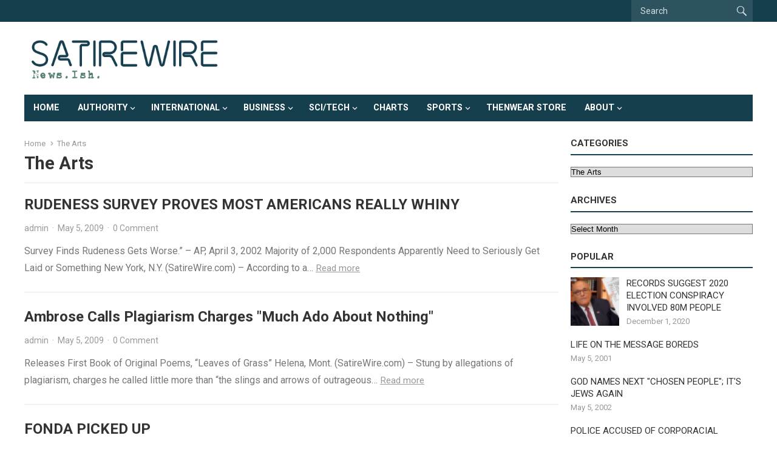

--- FILE ---
content_type: text/html; charset=UTF-8
request_url: https://satirewire.com/category/the-arts/page/4/
body_size: 12841
content:
<!DOCTYPE html>
<html lang="en-US">
<head>
<meta charset="UTF-8">
<meta name="viewport" content="width=device-width, initial-scale=1">
<meta http-equiv="X-UA-Compatible" content="IE=edge">
<meta name="HandheldFriendly" content="true">
<link rel="profile" href="https://gmpg.org/xfn/11">
<title>The Arts &#8211; Page 4 &#8211; Satirewire.com</title>
<meta name='robots' content='max-image-preview:large' />
<link rel='dns-prefetch' href='//fonts.googleapis.com' />
<link rel="alternate" type="application/rss+xml" title="Satirewire.com &raquo; Feed" href="https://satirewire.com/feed/" />
<link rel="alternate" type="application/rss+xml" title="Satirewire.com &raquo; Comments Feed" href="https://satirewire.com/comments/feed/" />
<link rel="alternate" type="application/rss+xml" title="Satirewire.com &raquo; The Arts Category Feed" href="https://satirewire.com/category/the-arts/feed/" />
<script type="text/javascript">
/* <![CDATA[ */
window._wpemojiSettings = {"baseUrl":"https:\/\/s.w.org\/images\/core\/emoji\/14.0.0\/72x72\/","ext":".png","svgUrl":"https:\/\/s.w.org\/images\/core\/emoji\/14.0.0\/svg\/","svgExt":".svg","source":{"concatemoji":"https:\/\/satirewire.com\/wp-includes\/js\/wp-emoji-release.min.js?ver=53213ca53eadb3773b1939f6ce5730cf"}};
/*! This file is auto-generated */
!function(i,n){var o,s,e;function c(e){try{var t={supportTests:e,timestamp:(new Date).valueOf()};sessionStorage.setItem(o,JSON.stringify(t))}catch(e){}}function p(e,t,n){e.clearRect(0,0,e.canvas.width,e.canvas.height),e.fillText(t,0,0);var t=new Uint32Array(e.getImageData(0,0,e.canvas.width,e.canvas.height).data),r=(e.clearRect(0,0,e.canvas.width,e.canvas.height),e.fillText(n,0,0),new Uint32Array(e.getImageData(0,0,e.canvas.width,e.canvas.height).data));return t.every(function(e,t){return e===r[t]})}function u(e,t,n){switch(t){case"flag":return n(e,"\ud83c\udff3\ufe0f\u200d\u26a7\ufe0f","\ud83c\udff3\ufe0f\u200b\u26a7\ufe0f")?!1:!n(e,"\ud83c\uddfa\ud83c\uddf3","\ud83c\uddfa\u200b\ud83c\uddf3")&&!n(e,"\ud83c\udff4\udb40\udc67\udb40\udc62\udb40\udc65\udb40\udc6e\udb40\udc67\udb40\udc7f","\ud83c\udff4\u200b\udb40\udc67\u200b\udb40\udc62\u200b\udb40\udc65\u200b\udb40\udc6e\u200b\udb40\udc67\u200b\udb40\udc7f");case"emoji":return!n(e,"\ud83e\udef1\ud83c\udffb\u200d\ud83e\udef2\ud83c\udfff","\ud83e\udef1\ud83c\udffb\u200b\ud83e\udef2\ud83c\udfff")}return!1}function f(e,t,n){var r="undefined"!=typeof WorkerGlobalScope&&self instanceof WorkerGlobalScope?new OffscreenCanvas(300,150):i.createElement("canvas"),a=r.getContext("2d",{willReadFrequently:!0}),o=(a.textBaseline="top",a.font="600 32px Arial",{});return e.forEach(function(e){o[e]=t(a,e,n)}),o}function t(e){var t=i.createElement("script");t.src=e,t.defer=!0,i.head.appendChild(t)}"undefined"!=typeof Promise&&(o="wpEmojiSettingsSupports",s=["flag","emoji"],n.supports={everything:!0,everythingExceptFlag:!0},e=new Promise(function(e){i.addEventListener("DOMContentLoaded",e,{once:!0})}),new Promise(function(t){var n=function(){try{var e=JSON.parse(sessionStorage.getItem(o));if("object"==typeof e&&"number"==typeof e.timestamp&&(new Date).valueOf()<e.timestamp+604800&&"object"==typeof e.supportTests)return e.supportTests}catch(e){}return null}();if(!n){if("undefined"!=typeof Worker&&"undefined"!=typeof OffscreenCanvas&&"undefined"!=typeof URL&&URL.createObjectURL&&"undefined"!=typeof Blob)try{var e="postMessage("+f.toString()+"("+[JSON.stringify(s),u.toString(),p.toString()].join(",")+"));",r=new Blob([e],{type:"text/javascript"}),a=new Worker(URL.createObjectURL(r),{name:"wpTestEmojiSupports"});return void(a.onmessage=function(e){c(n=e.data),a.terminate(),t(n)})}catch(e){}c(n=f(s,u,p))}t(n)}).then(function(e){for(var t in e)n.supports[t]=e[t],n.supports.everything=n.supports.everything&&n.supports[t],"flag"!==t&&(n.supports.everythingExceptFlag=n.supports.everythingExceptFlag&&n.supports[t]);n.supports.everythingExceptFlag=n.supports.everythingExceptFlag&&!n.supports.flag,n.DOMReady=!1,n.readyCallback=function(){n.DOMReady=!0}}).then(function(){return e}).then(function(){var e;n.supports.everything||(n.readyCallback(),(e=n.source||{}).concatemoji?t(e.concatemoji):e.wpemoji&&e.twemoji&&(t(e.twemoji),t(e.wpemoji)))}))}((window,document),window._wpemojiSettings);
/* ]]> */
</script>
<style id='wp-emoji-styles-inline-css' type='text/css'>

	img.wp-smiley, img.emoji {
		display: inline !important;
		border: none !important;
		box-shadow: none !important;
		height: 1em !important;
		width: 1em !important;
		margin: 0 0.07em !important;
		vertical-align: -0.1em !important;
		background: none !important;
		padding: 0 !important;
	}
</style>
<link rel='stylesheet' id='wp-block-library-css' href='https://satirewire.com/wp-includes/css/dist/block-library/style.min.css?ver=53213ca53eadb3773b1939f6ce5730cf' type='text/css' media='all' />
<style id='classic-theme-styles-inline-css' type='text/css'>
/*! This file is auto-generated */
.wp-block-button__link{color:#fff;background-color:#32373c;border-radius:9999px;box-shadow:none;text-decoration:none;padding:calc(.667em + 2px) calc(1.333em + 2px);font-size:1.125em}.wp-block-file__button{background:#32373c;color:#fff;text-decoration:none}
</style>
<style id='global-styles-inline-css' type='text/css'>
body{--wp--preset--color--black: #000000;--wp--preset--color--cyan-bluish-gray: #abb8c3;--wp--preset--color--white: #ffffff;--wp--preset--color--pale-pink: #f78da7;--wp--preset--color--vivid-red: #cf2e2e;--wp--preset--color--luminous-vivid-orange: #ff6900;--wp--preset--color--luminous-vivid-amber: #fcb900;--wp--preset--color--light-green-cyan: #7bdcb5;--wp--preset--color--vivid-green-cyan: #00d084;--wp--preset--color--pale-cyan-blue: #8ed1fc;--wp--preset--color--vivid-cyan-blue: #0693e3;--wp--preset--color--vivid-purple: #9b51e0;--wp--preset--gradient--vivid-cyan-blue-to-vivid-purple: linear-gradient(135deg,rgba(6,147,227,1) 0%,rgb(155,81,224) 100%);--wp--preset--gradient--light-green-cyan-to-vivid-green-cyan: linear-gradient(135deg,rgb(122,220,180) 0%,rgb(0,208,130) 100%);--wp--preset--gradient--luminous-vivid-amber-to-luminous-vivid-orange: linear-gradient(135deg,rgba(252,185,0,1) 0%,rgba(255,105,0,1) 100%);--wp--preset--gradient--luminous-vivid-orange-to-vivid-red: linear-gradient(135deg,rgba(255,105,0,1) 0%,rgb(207,46,46) 100%);--wp--preset--gradient--very-light-gray-to-cyan-bluish-gray: linear-gradient(135deg,rgb(238,238,238) 0%,rgb(169,184,195) 100%);--wp--preset--gradient--cool-to-warm-spectrum: linear-gradient(135deg,rgb(74,234,220) 0%,rgb(151,120,209) 20%,rgb(207,42,186) 40%,rgb(238,44,130) 60%,rgb(251,105,98) 80%,rgb(254,248,76) 100%);--wp--preset--gradient--blush-light-purple: linear-gradient(135deg,rgb(255,206,236) 0%,rgb(152,150,240) 100%);--wp--preset--gradient--blush-bordeaux: linear-gradient(135deg,rgb(254,205,165) 0%,rgb(254,45,45) 50%,rgb(107,0,62) 100%);--wp--preset--gradient--luminous-dusk: linear-gradient(135deg,rgb(255,203,112) 0%,rgb(199,81,192) 50%,rgb(65,88,208) 100%);--wp--preset--gradient--pale-ocean: linear-gradient(135deg,rgb(255,245,203) 0%,rgb(182,227,212) 50%,rgb(51,167,181) 100%);--wp--preset--gradient--electric-grass: linear-gradient(135deg,rgb(202,248,128) 0%,rgb(113,206,126) 100%);--wp--preset--gradient--midnight: linear-gradient(135deg,rgb(2,3,129) 0%,rgb(40,116,252) 100%);--wp--preset--font-size--small: 13px;--wp--preset--font-size--medium: 20px;--wp--preset--font-size--large: 36px;--wp--preset--font-size--x-large: 42px;--wp--preset--spacing--20: 0.44rem;--wp--preset--spacing--30: 0.67rem;--wp--preset--spacing--40: 1rem;--wp--preset--spacing--50: 1.5rem;--wp--preset--spacing--60: 2.25rem;--wp--preset--spacing--70: 3.38rem;--wp--preset--spacing--80: 5.06rem;--wp--preset--shadow--natural: 6px 6px 9px rgba(0, 0, 0, 0.2);--wp--preset--shadow--deep: 12px 12px 50px rgba(0, 0, 0, 0.4);--wp--preset--shadow--sharp: 6px 6px 0px rgba(0, 0, 0, 0.2);--wp--preset--shadow--outlined: 6px 6px 0px -3px rgba(255, 255, 255, 1), 6px 6px rgba(0, 0, 0, 1);--wp--preset--shadow--crisp: 6px 6px 0px rgba(0, 0, 0, 1);}:where(.is-layout-flex){gap: 0.5em;}:where(.is-layout-grid){gap: 0.5em;}body .is-layout-flow > .alignleft{float: left;margin-inline-start: 0;margin-inline-end: 2em;}body .is-layout-flow > .alignright{float: right;margin-inline-start: 2em;margin-inline-end: 0;}body .is-layout-flow > .aligncenter{margin-left: auto !important;margin-right: auto !important;}body .is-layout-constrained > .alignleft{float: left;margin-inline-start: 0;margin-inline-end: 2em;}body .is-layout-constrained > .alignright{float: right;margin-inline-start: 2em;margin-inline-end: 0;}body .is-layout-constrained > .aligncenter{margin-left: auto !important;margin-right: auto !important;}body .is-layout-constrained > :where(:not(.alignleft):not(.alignright):not(.alignfull)){max-width: var(--wp--style--global--content-size);margin-left: auto !important;margin-right: auto !important;}body .is-layout-constrained > .alignwide{max-width: var(--wp--style--global--wide-size);}body .is-layout-flex{display: flex;}body .is-layout-flex{flex-wrap: wrap;align-items: center;}body .is-layout-flex > *{margin: 0;}body .is-layout-grid{display: grid;}body .is-layout-grid > *{margin: 0;}:where(.wp-block-columns.is-layout-flex){gap: 2em;}:where(.wp-block-columns.is-layout-grid){gap: 2em;}:where(.wp-block-post-template.is-layout-flex){gap: 1.25em;}:where(.wp-block-post-template.is-layout-grid){gap: 1.25em;}.has-black-color{color: var(--wp--preset--color--black) !important;}.has-cyan-bluish-gray-color{color: var(--wp--preset--color--cyan-bluish-gray) !important;}.has-white-color{color: var(--wp--preset--color--white) !important;}.has-pale-pink-color{color: var(--wp--preset--color--pale-pink) !important;}.has-vivid-red-color{color: var(--wp--preset--color--vivid-red) !important;}.has-luminous-vivid-orange-color{color: var(--wp--preset--color--luminous-vivid-orange) !important;}.has-luminous-vivid-amber-color{color: var(--wp--preset--color--luminous-vivid-amber) !important;}.has-light-green-cyan-color{color: var(--wp--preset--color--light-green-cyan) !important;}.has-vivid-green-cyan-color{color: var(--wp--preset--color--vivid-green-cyan) !important;}.has-pale-cyan-blue-color{color: var(--wp--preset--color--pale-cyan-blue) !important;}.has-vivid-cyan-blue-color{color: var(--wp--preset--color--vivid-cyan-blue) !important;}.has-vivid-purple-color{color: var(--wp--preset--color--vivid-purple) !important;}.has-black-background-color{background-color: var(--wp--preset--color--black) !important;}.has-cyan-bluish-gray-background-color{background-color: var(--wp--preset--color--cyan-bluish-gray) !important;}.has-white-background-color{background-color: var(--wp--preset--color--white) !important;}.has-pale-pink-background-color{background-color: var(--wp--preset--color--pale-pink) !important;}.has-vivid-red-background-color{background-color: var(--wp--preset--color--vivid-red) !important;}.has-luminous-vivid-orange-background-color{background-color: var(--wp--preset--color--luminous-vivid-orange) !important;}.has-luminous-vivid-amber-background-color{background-color: var(--wp--preset--color--luminous-vivid-amber) !important;}.has-light-green-cyan-background-color{background-color: var(--wp--preset--color--light-green-cyan) !important;}.has-vivid-green-cyan-background-color{background-color: var(--wp--preset--color--vivid-green-cyan) !important;}.has-pale-cyan-blue-background-color{background-color: var(--wp--preset--color--pale-cyan-blue) !important;}.has-vivid-cyan-blue-background-color{background-color: var(--wp--preset--color--vivid-cyan-blue) !important;}.has-vivid-purple-background-color{background-color: var(--wp--preset--color--vivid-purple) !important;}.has-black-border-color{border-color: var(--wp--preset--color--black) !important;}.has-cyan-bluish-gray-border-color{border-color: var(--wp--preset--color--cyan-bluish-gray) !important;}.has-white-border-color{border-color: var(--wp--preset--color--white) !important;}.has-pale-pink-border-color{border-color: var(--wp--preset--color--pale-pink) !important;}.has-vivid-red-border-color{border-color: var(--wp--preset--color--vivid-red) !important;}.has-luminous-vivid-orange-border-color{border-color: var(--wp--preset--color--luminous-vivid-orange) !important;}.has-luminous-vivid-amber-border-color{border-color: var(--wp--preset--color--luminous-vivid-amber) !important;}.has-light-green-cyan-border-color{border-color: var(--wp--preset--color--light-green-cyan) !important;}.has-vivid-green-cyan-border-color{border-color: var(--wp--preset--color--vivid-green-cyan) !important;}.has-pale-cyan-blue-border-color{border-color: var(--wp--preset--color--pale-cyan-blue) !important;}.has-vivid-cyan-blue-border-color{border-color: var(--wp--preset--color--vivid-cyan-blue) !important;}.has-vivid-purple-border-color{border-color: var(--wp--preset--color--vivid-purple) !important;}.has-vivid-cyan-blue-to-vivid-purple-gradient-background{background: var(--wp--preset--gradient--vivid-cyan-blue-to-vivid-purple) !important;}.has-light-green-cyan-to-vivid-green-cyan-gradient-background{background: var(--wp--preset--gradient--light-green-cyan-to-vivid-green-cyan) !important;}.has-luminous-vivid-amber-to-luminous-vivid-orange-gradient-background{background: var(--wp--preset--gradient--luminous-vivid-amber-to-luminous-vivid-orange) !important;}.has-luminous-vivid-orange-to-vivid-red-gradient-background{background: var(--wp--preset--gradient--luminous-vivid-orange-to-vivid-red) !important;}.has-very-light-gray-to-cyan-bluish-gray-gradient-background{background: var(--wp--preset--gradient--very-light-gray-to-cyan-bluish-gray) !important;}.has-cool-to-warm-spectrum-gradient-background{background: var(--wp--preset--gradient--cool-to-warm-spectrum) !important;}.has-blush-light-purple-gradient-background{background: var(--wp--preset--gradient--blush-light-purple) !important;}.has-blush-bordeaux-gradient-background{background: var(--wp--preset--gradient--blush-bordeaux) !important;}.has-luminous-dusk-gradient-background{background: var(--wp--preset--gradient--luminous-dusk) !important;}.has-pale-ocean-gradient-background{background: var(--wp--preset--gradient--pale-ocean) !important;}.has-electric-grass-gradient-background{background: var(--wp--preset--gradient--electric-grass) !important;}.has-midnight-gradient-background{background: var(--wp--preset--gradient--midnight) !important;}.has-small-font-size{font-size: var(--wp--preset--font-size--small) !important;}.has-medium-font-size{font-size: var(--wp--preset--font-size--medium) !important;}.has-large-font-size{font-size: var(--wp--preset--font-size--large) !important;}.has-x-large-font-size{font-size: var(--wp--preset--font-size--x-large) !important;}
.wp-block-navigation a:where(:not(.wp-element-button)){color: inherit;}
:where(.wp-block-post-template.is-layout-flex){gap: 1.25em;}:where(.wp-block-post-template.is-layout-grid){gap: 1.25em;}
:where(.wp-block-columns.is-layout-flex){gap: 2em;}:where(.wp-block-columns.is-layout-grid){gap: 2em;}
.wp-block-pullquote{font-size: 1.5em;line-height: 1.6;}
</style>
<link rel='stylesheet' id='cmplz-general-css' href='https://satirewire.com/wp-content/plugins/complianz-gdpr/assets/css/cookieblocker.min.css?ver=1710005865' type='text/css' media='all' />
<link rel='stylesheet' id='wordpress-popular-posts-css-css' href='https://satirewire.com/wp-content/plugins/wordpress-popular-posts/assets/css/wpp.css?ver=6.4.1' type='text/css' media='all' />
<link rel='stylesheet' id='genericons-style-css' href='https://satirewire.com/wp-content/themes/enjoynews-pro/genericons/genericons.css?ver=53213ca53eadb3773b1939f6ce5730cf' type='text/css' media='all' />
<link rel='stylesheet' id='enjoynews-style-css' href='https://satirewire.com/wp-content/themes/enjoynews-pro/style.css?ver=20210611' type='text/css' media='all' />
<link rel='stylesheet' id='enjoynews-responsive-style-css' href='https://satirewire.com/wp-content/themes/enjoynews-pro/responsive.css?ver=20210611' type='text/css' media='all' />
<link rel='stylesheet' id='csf-google-web-fonts-css' href='//fonts.googleapis.com/css?family=Roboto:400,700&#038;display=swap' type='text/css' media='all' />
<script type="text/javascript" async src="https://satirewire.com/wp-content/plugins/burst-statistics/helpers/timeme/timeme.min.js?ver=1.7.3" id="burst-timeme-js"></script>
<script type="text/javascript" id="burst-js-extra">
/* <![CDATA[ */
var burst = {"cookie_retention_days":"30","beacon_url":"https:\/\/satirewire.com\/wp-content\/plugins\/burst-statistics\/endpoint.php","options":{"beacon_enabled":1,"enable_cookieless_tracking":0,"enable_turbo_mode":0,"do_not_track":0,"track_url_change":0},"goals":[],"goals_script_url":"https:\/\/satirewire.com\/wp-content\/plugins\/burst-statistics\/\/assets\/js\/build\/burst-goals.js?v=1.7.3"};
/* ]]> */
</script>
<script type="text/javascript" async src="https://satirewire.com/wp-content/plugins/burst-statistics/assets/js/build/burst.min.js?ver=1.7.3" id="burst-js"></script>
<script type="application/json" id="wpp-json">

{"sampling_active":0,"sampling_rate":100,"ajax_url":"https:\/\/satirewire.com\/wp-json\/wordpress-popular-posts\/v1\/popular-posts","api_url":"https:\/\/satirewire.com\/wp-json\/wordpress-popular-posts","ID":0,"token":"1357033158","lang":0,"debug":0}

</script>
<script type="text/javascript" src="https://satirewire.com/wp-content/plugins/wordpress-popular-posts/assets/js/wpp.min.js?ver=6.4.1" id="wpp-js-js"></script>
<script type="text/javascript" src="https://satirewire.com/wp-includes/js/jquery/jquery.min.js?ver=3.7.1" id="jquery-core-js"></script>
<script type="text/javascript" src="https://satirewire.com/wp-includes/js/jquery/jquery-migrate.min.js?ver=3.4.1" id="jquery-migrate-js"></script>
<link rel="https://api.w.org/" href="https://satirewire.com/wp-json/" /><link rel="alternate" type="application/json" href="https://satirewire.com/wp-json/wp/v2/categories/22" /><link rel="EditURI" type="application/rsd+xml" title="RSD" href="https://satirewire.com/xmlrpc.php?rsd" />
            <style id="wpp-loading-animation-styles">@-webkit-keyframes bgslide{from{background-position-x:0}to{background-position-x:-200%}}@keyframes bgslide{from{background-position-x:0}to{background-position-x:-200%}}.wpp-widget-placeholder,.wpp-widget-block-placeholder,.wpp-shortcode-placeholder{margin:0 auto;width:60px;height:3px;background:#dd3737;background:linear-gradient(90deg,#dd3737 0%,#571313 10%,#dd3737 100%);background-size:200% auto;border-radius:3px;-webkit-animation:bgslide 1s infinite linear;animation:bgslide 1s infinite linear}</style>
            <style type="text/css">#primary-bar{background-color:#163f4e;}#secondary-bar{background-color:#163f4e;}body,input,button,textarea{font-family:"Roboto";font-weight:400;font-size:16px;line-height:23px;}.entry-title{font-family:"Roboto";font-weight:700;}</style><link rel="icon" href="https://satirewire.com/wp-content/uploads/2021/05/cropped-sw-face-logo-andys-1-32x32.jpg" sizes="32x32" />
<link rel="icon" href="https://satirewire.com/wp-content/uploads/2021/05/cropped-sw-face-logo-andys-1-192x192.jpg" sizes="192x192" />
<link rel="apple-touch-icon" href="https://satirewire.com/wp-content/uploads/2021/05/cropped-sw-face-logo-andys-1-180x180.jpg" />
<meta name="msapplication-TileImage" content="https://satirewire.com/wp-content/uploads/2021/05/cropped-sw-face-logo-andys-1-270x270.jpg" />
<link rel="alternate" type="application/rss+xml" title="RSS" href="https://satirewire.com/rsslatest.xml" /><style type="text/css">
	a,
	a:visited,
	.sf-menu ul li li a:hover,
	.sf-menu li.sfHover li a:hover,
	#primary-menu li li a:hover,
	#secondary-menu li li a:hover,
	.edit-link a,
	.comment-reply-title small a:hover,
	.entry-content a,
	.entry-content a:visited,
	.page-content a,
	.page-content a:visited,
	.pagination .page-numbers.current,
	#latest-content h3 {
		color: #163f4e;
	}	
	a:hover,
	.site-title a:hover,
	.mobile-menu ul li a:hover,
	.pagination .page-numbers:hover,	
	.sidebar .widget a:hover,
	.site-footer .widget a:hover,
	.sidebar .widget ul li a:hover,
	.site-footer .widget ul li a:hover,
	.entry-related .hentry .entry-title a:hover,
	.author-box .author-name span a:hover,
	.entry-tags .tag-links a:hover:before,
	.widget_tag_cloud .tagcloud a:hover:before,
	.entry-content a:hover,
	.page-content a:hover,
	.entry-title a:hover {
		color: #c93c91;
	}

	#secondary-bar,
	button,
	.btn,
	input[type="submit"],
	input[type="reset"],
	input[type="button"],
	button:hover,
	.btn:hover,
	input[type="reset"]:hover,
	input[type="submit"]:hover,
	input[type="button"]:hover {
		background-color: #163f4e;
	}	
	.sidebar .widget .widget-title {
		border-bottom-color: #163f4e;
	}

    
	@media only screen and (min-width: 1200px) {
		.content-loop .thumbnail-link {
			width: 285px;
		}
	}
			
</style>
<style type="text/css"> #turnkey-credit { font-family: Tahoma,Sans,Arial,Helvetica,Verdana,sans-serif; font-size: 11px; text-align: center; } #turnkey-credit a { text-decoration: none; } #turnkey-credit a:hover { text-decoration: underline; } body.wp-admin #turnkey-credit, body#image #turnkey-credit, body#media-upload #turnkey-credit { display: none; } </style></head>

<body data-rsssl=1 class="archive paged category category-the-arts category-22 wp-custom-logo paged-4 category-paged-4 hfeed">


<div id="page" class="site">

	<a class="skip-link screen-reader-text" href="#content">Skip to content</a>

	<header id="masthead" class="site-header clear">

		<div id="primary-bar">

			<div class="container">

			<nav id="primary-nav" class="primary-nav">

				
			</nav><!-- #primary-nav -->	

			 
				<div class="header-search">
					<form id="searchform" method="get" action="https://satirewire.com/">
						<input type="search" name="s" class="search-input" placeholder="Search" autocomplete="off">
						<button type="submit" class="search-submit"><span class="genericon genericon-search"></span></button>		
					</form>
				</div><!-- .header-search -->
				

			</div><!-- .container -->

		</div><!-- #primary-bar -->	

		<div class="site-start clear">

			<div class="container">

			<div class="site-branding">

								
				<div id="logo">
					<span class="helper"></span>
					<a href="https://satirewire.com/" class="custom-logo-link" rel="home"><img width="430" height="107" src="https://satirewire.com/wp-content/uploads/2021/06/cropped-new-SW-logo-neon.png" class="custom-logo" alt="Satirewire.com" decoding="async" srcset="https://satirewire.com/wp-content/uploads/2021/06/cropped-new-SW-logo-neon.png 430w, https://satirewire.com/wp-content/uploads/2021/06/cropped-new-SW-logo-neon-300x75.png 300w" sizes="(max-width: 430px) 100vw, 430px" /></a>				</div><!-- #logo -->

				
			</div><!-- .site-branding -->

			
			<div class="header-toggles">
				<button class="toggle nav-toggle mobile-nav-toggle" data-toggle-target=".menu-modal"  data-toggle-body-class="showing-menu-modal" aria-expanded="false" data-set-focus=".close-nav-toggle">
					<span class="toggle-inner">
						<span class="toggle-icon">
							<svg class="svg-icon" aria-hidden="true" role="img" focusable="false" xmlns="http://www.w3.org/2000/svg" width="26" height="7" viewBox="0 0 26 7"><path fill-rule="evenodd" d="M332.5,45 C330.567003,45 329,43.4329966 329,41.5 C329,39.5670034 330.567003,38 332.5,38 C334.432997,38 336,39.5670034 336,41.5 C336,43.4329966 334.432997,45 332.5,45 Z M342,45 C340.067003,45 338.5,43.4329966 338.5,41.5 C338.5,39.5670034 340.067003,38 342,38 C343.932997,38 345.5,39.5670034 345.5,41.5 C345.5,43.4329966 343.932997,45 342,45 Z M351.5,45 C349.567003,45 348,43.4329966 348,41.5 C348,39.5670034 349.567003,38 351.5,38 C353.432997,38 355,39.5670034 355,41.5 C355,43.4329966 353.432997,45 351.5,45 Z" transform="translate(-329 -38)" /></svg>						</span>
						<span class="toggle-text">Menu</span>
					</span>
				</button><!-- .nav-toggle -->

			</div><!-- .header-toggles -->

			</div><!-- .container -->

		</div><!-- .site-start -->

		<div id="secondary-bar" class="container clear">

			<div class="container">

			<nav id="secondary-nav" class="secondary-navigation">

				<div class="menu-main-menu-container"><ul id="secondary-menu" class="sf-menu"><li id="menu-item-7642" class="menu-item menu-item-type-custom menu-item-object-custom menu-item-7642"><a href="https://www.satirewire.com">Home</a></li>
<li id="menu-item-7643" class="menu-item menu-item-type-taxonomy menu-item-object-category menu-item-has-children menu-item-7643"><a href="https://satirewire.com/category/politics/">Authority</a>
<ul class="sub-menu">
	<li id="menu-item-7657" class="menu-item menu-item-type-taxonomy menu-item-object-category menu-item-7657"><a href="https://satirewire.com/category/politics/pol-briefs/">Authority Briefs</a></li>
</ul>
</li>
<li id="menu-item-7648" class="menu-item menu-item-type-taxonomy menu-item-object-category menu-item-has-children menu-item-7648"><a href="https://satirewire.com/category/international/">International</a>
<ul class="sub-menu">
	<li id="menu-item-7649" class="menu-item menu-item-type-taxonomy menu-item-object-category menu-item-7649"><a href="https://satirewire.com/category/international/intl-briefs/">Intl-Briefs</a></li>
</ul>
</li>
<li id="menu-item-7646" class="menu-item menu-item-type-taxonomy menu-item-object-category menu-item-has-children menu-item-7646"><a href="https://satirewire.com/category/business/">Business</a>
<ul class="sub-menu">
	<li id="menu-item-7647" class="menu-item menu-item-type-taxonomy menu-item-object-category menu-item-7647"><a href="https://satirewire.com/category/business/biz-briefs/">Business Briefs</a></li>
</ul>
</li>
<li id="menu-item-7644" class="menu-item menu-item-type-taxonomy menu-item-object-category menu-item-has-children menu-item-7644"><a href="https://satirewire.com/category/sci-tech/">Sci/Tech</a>
<ul class="sub-menu">
	<li id="menu-item-7645" class="menu-item menu-item-type-taxonomy menu-item-object-category menu-item-7645"><a href="https://satirewire.com/category/sci-tech/sci-briefs/">Sci/Tech Briefs</a></li>
</ul>
</li>
<li id="menu-item-7650" class="menu-item menu-item-type-taxonomy menu-item-object-category menu-item-7650"><a href="https://satirewire.com/category/charts/">Charts</a></li>
<li id="menu-item-7651" class="menu-item menu-item-type-taxonomy menu-item-object-category menu-item-has-children menu-item-7651"><a href="https://satirewire.com/category/sport/">Sports</a>
<ul class="sub-menu">
	<li id="menu-item-7658" class="menu-item menu-item-type-taxonomy menu-item-object-category menu-item-7658"><a href="https://satirewire.com/category/sport/sport-briefs/">Sports-Briefs</a></li>
</ul>
</li>
<li id="menu-item-7652" class="menu-item menu-item-type-post_type menu-item-object-page menu-item-7652"><a href="https://satirewire.com/thenwear-store/">ThenWear Store</a></li>
<li id="menu-item-7653" class="menu-item menu-item-type-post_type menu-item-object-page menu-item-has-children menu-item-7653"><a href="https://satirewire.com/about/">About</a>
<ul class="sub-menu">
	<li id="menu-item-7654" class="menu-item menu-item-type-post_type menu-item-object-page menu-item-7654"><a href="https://satirewire.com/about/reaction/">In the Media</a></li>
	<li id="menu-item-7655" class="menu-item menu-item-type-post_type menu-item-object-page menu-item-7655"><a href="https://satirewire.com/about/disclaimer/">Disclaimer</a></li>
	<li id="menu-item-7656" class="menu-item menu-item-type-post_type menu-item-object-page menu-item-7656"><a href="https://satirewire.com/about/privacy-policy/">Privacy Policy</a></li>
</ul>
</li>
</ul></div>
			</nav><!-- #secondary-nav -->

			</div><!-- .container -->				

		</div><!-- .secondary-bar -->

	</header><!-- #masthead -->

	<div class="menu-modal cover-modal header-footer-group" data-modal-target-string=".menu-modal">

		<div class="menu-modal-inner modal-inner">

			<div class="menu-wrapper section-inner">

				<div class="menu-top">

					<button class="toggle close-nav-toggle fill-children-current-color" data-toggle-target=".menu-modal" data-toggle-body-class="showing-menu-modal" aria-expanded="false" data-set-focus=".menu-modal">
						<span class="toggle-text">Close Menu</span>
						<svg class="svg-icon" aria-hidden="true" role="img" focusable="false" xmlns="http://www.w3.org/2000/svg" width="16" height="16" viewBox="0 0 16 16"><polygon fill="" fill-rule="evenodd" points="6.852 7.649 .399 1.195 1.445 .149 7.899 6.602 14.352 .149 15.399 1.195 8.945 7.649 15.399 14.102 14.352 15.149 7.899 8.695 1.445 15.149 .399 14.102" /></svg>					</button><!-- .nav-toggle -->

					
					<nav class="mobile-menu" aria-label="Mobile" role="navigation">

						<ul class="modal-menu reset-list-style">

						<li class="menu-item menu-item-type-custom menu-item-object-custom menu-item-7642"><div class="ancestor-wrapper"><a href="https://www.satirewire.com">Home</a></div><!-- .ancestor-wrapper --></li>
<li class="menu-item menu-item-type-taxonomy menu-item-object-category menu-item-has-children menu-item-7643"><div class="ancestor-wrapper"><a href="https://satirewire.com/category/politics/">Authority</a><button class="toggle sub-menu-toggle fill-children-current-color" data-toggle-target=".menu-modal .menu-item-7643 > .sub-menu" data-toggle-type="slidetoggle" data-toggle-duration="250" aria-expanded="false"><span class="screen-reader-text">Show sub menu</span><svg class="svg-icon" aria-hidden="true" role="img" focusable="false" xmlns="http://www.w3.org/2000/svg" width="20" height="12" viewBox="0 0 20 12"><polygon fill="" fill-rule="evenodd" points="1319.899 365.778 1327.678 358 1329.799 360.121 1319.899 370.021 1310 360.121 1312.121 358" transform="translate(-1310 -358)" /></svg></button></div><!-- .ancestor-wrapper -->
<ul class="sub-menu">
	<li class="menu-item menu-item-type-taxonomy menu-item-object-category menu-item-7657"><div class="ancestor-wrapper"><a href="https://satirewire.com/category/politics/pol-briefs/">Authority Briefs</a></div><!-- .ancestor-wrapper --></li>
</ul>
</li>
<li class="menu-item menu-item-type-taxonomy menu-item-object-category menu-item-has-children menu-item-7648"><div class="ancestor-wrapper"><a href="https://satirewire.com/category/international/">International</a><button class="toggle sub-menu-toggle fill-children-current-color" data-toggle-target=".menu-modal .menu-item-7648 > .sub-menu" data-toggle-type="slidetoggle" data-toggle-duration="250" aria-expanded="false"><span class="screen-reader-text">Show sub menu</span><svg class="svg-icon" aria-hidden="true" role="img" focusable="false" xmlns="http://www.w3.org/2000/svg" width="20" height="12" viewBox="0 0 20 12"><polygon fill="" fill-rule="evenodd" points="1319.899 365.778 1327.678 358 1329.799 360.121 1319.899 370.021 1310 360.121 1312.121 358" transform="translate(-1310 -358)" /></svg></button></div><!-- .ancestor-wrapper -->
<ul class="sub-menu">
	<li class="menu-item menu-item-type-taxonomy menu-item-object-category menu-item-7649"><div class="ancestor-wrapper"><a href="https://satirewire.com/category/international/intl-briefs/">Intl-Briefs</a></div><!-- .ancestor-wrapper --></li>
</ul>
</li>
<li class="menu-item menu-item-type-taxonomy menu-item-object-category menu-item-has-children menu-item-7646"><div class="ancestor-wrapper"><a href="https://satirewire.com/category/business/">Business</a><button class="toggle sub-menu-toggle fill-children-current-color" data-toggle-target=".menu-modal .menu-item-7646 > .sub-menu" data-toggle-type="slidetoggle" data-toggle-duration="250" aria-expanded="false"><span class="screen-reader-text">Show sub menu</span><svg class="svg-icon" aria-hidden="true" role="img" focusable="false" xmlns="http://www.w3.org/2000/svg" width="20" height="12" viewBox="0 0 20 12"><polygon fill="" fill-rule="evenodd" points="1319.899 365.778 1327.678 358 1329.799 360.121 1319.899 370.021 1310 360.121 1312.121 358" transform="translate(-1310 -358)" /></svg></button></div><!-- .ancestor-wrapper -->
<ul class="sub-menu">
	<li class="menu-item menu-item-type-taxonomy menu-item-object-category menu-item-7647"><div class="ancestor-wrapper"><a href="https://satirewire.com/category/business/biz-briefs/">Business Briefs</a></div><!-- .ancestor-wrapper --></li>
</ul>
</li>
<li class="menu-item menu-item-type-taxonomy menu-item-object-category menu-item-has-children menu-item-7644"><div class="ancestor-wrapper"><a href="https://satirewire.com/category/sci-tech/">Sci/Tech</a><button class="toggle sub-menu-toggle fill-children-current-color" data-toggle-target=".menu-modal .menu-item-7644 > .sub-menu" data-toggle-type="slidetoggle" data-toggle-duration="250" aria-expanded="false"><span class="screen-reader-text">Show sub menu</span><svg class="svg-icon" aria-hidden="true" role="img" focusable="false" xmlns="http://www.w3.org/2000/svg" width="20" height="12" viewBox="0 0 20 12"><polygon fill="" fill-rule="evenodd" points="1319.899 365.778 1327.678 358 1329.799 360.121 1319.899 370.021 1310 360.121 1312.121 358" transform="translate(-1310 -358)" /></svg></button></div><!-- .ancestor-wrapper -->
<ul class="sub-menu">
	<li class="menu-item menu-item-type-taxonomy menu-item-object-category menu-item-7645"><div class="ancestor-wrapper"><a href="https://satirewire.com/category/sci-tech/sci-briefs/">Sci/Tech Briefs</a></div><!-- .ancestor-wrapper --></li>
</ul>
</li>
<li class="menu-item menu-item-type-taxonomy menu-item-object-category menu-item-7650"><div class="ancestor-wrapper"><a href="https://satirewire.com/category/charts/">Charts</a></div><!-- .ancestor-wrapper --></li>
<li class="menu-item menu-item-type-taxonomy menu-item-object-category menu-item-has-children menu-item-7651"><div class="ancestor-wrapper"><a href="https://satirewire.com/category/sport/">Sports</a><button class="toggle sub-menu-toggle fill-children-current-color" data-toggle-target=".menu-modal .menu-item-7651 > .sub-menu" data-toggle-type="slidetoggle" data-toggle-duration="250" aria-expanded="false"><span class="screen-reader-text">Show sub menu</span><svg class="svg-icon" aria-hidden="true" role="img" focusable="false" xmlns="http://www.w3.org/2000/svg" width="20" height="12" viewBox="0 0 20 12"><polygon fill="" fill-rule="evenodd" points="1319.899 365.778 1327.678 358 1329.799 360.121 1319.899 370.021 1310 360.121 1312.121 358" transform="translate(-1310 -358)" /></svg></button></div><!-- .ancestor-wrapper -->
<ul class="sub-menu">
	<li class="menu-item menu-item-type-taxonomy menu-item-object-category menu-item-7658"><div class="ancestor-wrapper"><a href="https://satirewire.com/category/sport/sport-briefs/">Sports-Briefs</a></div><!-- .ancestor-wrapper --></li>
</ul>
</li>
<li class="menu-item menu-item-type-post_type menu-item-object-page menu-item-7652"><div class="ancestor-wrapper"><a href="https://satirewire.com/thenwear-store/">ThenWear Store</a></div><!-- .ancestor-wrapper --></li>
<li class="menu-item menu-item-type-post_type menu-item-object-page menu-item-has-children menu-item-7653"><div class="ancestor-wrapper"><a href="https://satirewire.com/about/">About</a><button class="toggle sub-menu-toggle fill-children-current-color" data-toggle-target=".menu-modal .menu-item-7653 > .sub-menu" data-toggle-type="slidetoggle" data-toggle-duration="250" aria-expanded="false"><span class="screen-reader-text">Show sub menu</span><svg class="svg-icon" aria-hidden="true" role="img" focusable="false" xmlns="http://www.w3.org/2000/svg" width="20" height="12" viewBox="0 0 20 12"><polygon fill="" fill-rule="evenodd" points="1319.899 365.778 1327.678 358 1329.799 360.121 1319.899 370.021 1310 360.121 1312.121 358" transform="translate(-1310 -358)" /></svg></button></div><!-- .ancestor-wrapper -->
<ul class="sub-menu">
	<li class="menu-item menu-item-type-post_type menu-item-object-page menu-item-7654"><div class="ancestor-wrapper"><a href="https://satirewire.com/about/reaction/">In the Media</a></div><!-- .ancestor-wrapper --></li>
	<li class="menu-item menu-item-type-post_type menu-item-object-page menu-item-7655"><div class="ancestor-wrapper"><a href="https://satirewire.com/about/disclaimer/">Disclaimer</a></div><!-- .ancestor-wrapper --></li>
	<li class="menu-item menu-item-type-post_type menu-item-object-page menu-item-7656"><div class="ancestor-wrapper"><a href="https://satirewire.com/about/privacy-policy/">Privacy Policy</a></div><!-- .ancestor-wrapper --></li>
</ul>
</li>

						</ul>

					</nav>

				</div><!-- .menu-top -->

			</div><!-- .menu-wrapper -->

		</div><!-- .menu-modal-inner -->

	</div><!-- .menu-modal -->	

		
	<div id="content" class="site-content container clear">

	<div id="primary" class="content-area clear">

		<div class="breadcrumbs clear">
				
				<span class="breadcrumbs-nav">
					<a href="https://satirewire.com">Home</a>
					<span class="post-category">The Arts</span>
				</span>			
				
			<h1>
				The Arts					
			</h1>	
		</div><!-- .breadcrumbs -->
				
		<main id="main" class="site-main clear">

			<div id="recent-content" class="content-loop">

				
<div id="post-851" class="clear post-851 post type-post status-publish format-standard hentry category-the-arts">	

		

	<div class="entry-header">

		<h2 class="entry-title"><a href="https://satirewire.com/rudeness-survey-proves-most-americans-really-whiny/">RUDENESS SURVEY PROVES MOST AMERICANS REALLY WHINY</a></h2>

		
	<div class="entry-meta clear">

		
					<span class="entry-author">
				<a href="https://satirewire.com/author/admin/" title="Posts by admin" rel="author">admin</a>			</span>
		
					<span class="sep date-sep">&middot;</span>
			<span class="entry-date">May 5, 2009</span>
		
					<span class="sep comment-sep">&middot;</span>
			<span class='entry-comment'><a href="https://satirewire.com/rudeness-survey-proves-most-americans-really-whiny/#respond" class="comments-link" >0 Comment</a></span>
		
	</div><!-- .entry-meta -->

		
	</div><!-- .entry-header -->

	
		<div class="entry-summary">
			Survey Finds Rudeness Gets Worse.&#8221; &#8211; AP, April 3, 2002 Majority of 2,000 Respondents Apparently Need to Seriously Get Laid or Something New York, N.Y. (SatireWire.com) &#8211; According to a&hellip;
							<span class="read-more"><a href="https://satirewire.com/rudeness-survey-proves-most-americans-really-whiny/">Read more</a></span>
			
		</div><!-- .entry-summary -->

	
</div><!-- #post-851 -->
<div id="post-407" class="clear post-407 post type-post status-publish format-standard hentry category-arts-briefs">	

		

	<div class="entry-header">

		<h2 class="entry-title"><a href="https://satirewire.com/ambrose-calls-plagiarism-charges-much-ado-about-nothing/">Ambrose Calls Plagiarism Charges &quot;Much Ado About Nothing&quot;</a></h2>

		
	<div class="entry-meta clear">

		
					<span class="entry-author">
				<a href="https://satirewire.com/author/admin/" title="Posts by admin" rel="author">admin</a>			</span>
		
					<span class="sep date-sep">&middot;</span>
			<span class="entry-date">May 5, 2009</span>
		
					<span class="sep comment-sep">&middot;</span>
			<span class='entry-comment'><a href="https://satirewire.com/ambrose-calls-plagiarism-charges-much-ado-about-nothing/#respond" class="comments-link" >0 Comment</a></span>
		
	</div><!-- .entry-meta -->

		
	</div><!-- .entry-header -->

	
		<div class="entry-summary">
			Releases First Book of Original Poems, &#8220;Leaves of Grass&#8221; Helena, Mont. (SatireWire.com) &#8211; Stung by allegations of plagiarism, charges he called little more than &#8220;the slings and arrows of outrageous&hellip;
							<span class="read-more"><a href="https://satirewire.com/ambrose-calls-plagiarism-charges-much-ado-about-nothing/">Read more</a></span>
			
		</div><!-- .entry-summary -->

	
</div><!-- #post-407 -->
<div id="post-777" class="clear post-777 post type-post status-publish format-standard hentry category-biz-briefs category-arts-briefs">	

		

	<div class="entry-header">

		<h2 class="entry-title"><a href="https://satirewire.com/fonda-picked-up/">FONDA PICKED UP</a></h2>

		
	<div class="entry-meta clear">

		
					<span class="entry-author">
				<a href="https://satirewire.com/author/admin/" title="Posts by admin" rel="author">admin</a>			</span>
		
					<span class="sep date-sep">&middot;</span>
			<span class="entry-date">May 5, 2009</span>
		
					<span class="sep comment-sep">&middot;</span>
			<span class='entry-comment'><a href="https://satirewire.com/fonda-picked-up/#respond" class="comments-link" >0 Comment</a></span>
		
	</div><!-- .entry-meta -->

		
	</div><!-- .entry-header -->

	
		<div class="entry-summary">
			Santa Clara, Cal. (Satirewire.com) &#8211; In its much-anticipated response to AOL&#8217;s buyout of both Time Warner and Ted Turner&#8217;s TBS, Yahoo announced this morning it will acquire actress Jane Fonda.&hellip;
							<span class="read-more"><a href="https://satirewire.com/fonda-picked-up/">Read more</a></span>
			
		</div><!-- .entry-summary -->

	
</div><!-- #post-777 -->
<div id="post-868" class="clear post-868 post type-post status-publish format-standard hentry category-business category-the-arts">	

		

	<div class="entry-header">

		<h2 class="entry-title"><a href="https://satirewire.com/americans-outraged-that-corporations-cheat-just-like-they-do/">AMERICANS OUTRAGED THAT CORPORATIONS CHEAT JUST LIKE THEY DO</a></h2>

		
	<div class="entry-meta clear">

		
					<span class="entry-author">
				<a href="https://satirewire.com/author/admin/" title="Posts by admin" rel="author">admin</a>			</span>
		
					<span class="sep date-sep">&middot;</span>
			<span class="entry-date">May 5, 2009</span>
		
					<span class="sep comment-sep">&middot;</span>
			<span class='entry-comment'><a href="https://satirewire.com/americans-outraged-that-corporations-cheat-just-like-they-do/#respond" class="comments-link" >0 Comment</a></span>
		
	</div><!-- .entry-meta -->

		
	</div><!-- .entry-header -->

	
		<div class="entry-summary">
			&#8220;Companies Should Be More Honest,&#8221; Says Nation That Walks Away&lt;br&gt;Quickly If Inadvertently Given Too Much Change by Cashier New York, N.Y. (SatireWire.com) &#8211; From Enron to Global Crossing, Andersen to&hellip;
							<span class="read-more"><a href="https://satirewire.com/americans-outraged-that-corporations-cheat-just-like-they-do/">Read more</a></span>
			
		</div><!-- .entry-summary -->

	
</div><!-- #post-868 -->
<div id="post-412" class="clear post-412 post type-post status-publish format-standard hentry category-sci-briefs category-arts-briefs">	

		

	<div class="entry-header">

		<h2 class="entry-title"><a href="https://satirewire.com/pregnant-women-can-fly/">Pregnant Women Can Fly</a></h2>

		
	<div class="entry-meta clear">

		
					<span class="entry-author">
				<a href="https://satirewire.com/author/admin/" title="Posts by admin" rel="author">admin</a>			</span>
		
					<span class="sep date-sep">&middot;</span>
			<span class="entry-date">May 5, 2009</span>
		
					<span class="sep comment-sep">&middot;</span>
			<span class='entry-comment'><a href="https://satirewire.com/pregnant-women-can-fly/#respond" class="comments-link" >0 Comment</a></span>
		
	</div><!-- .entry-meta -->

		
	</div><!-- .entry-header -->

	
		<div class="entry-summary">
			Minneapolis, Minn. (SatireWire.com) -A new report by the American College of Obstetrics and Gynecology stating that pregnant women can fly safely until their 36th week is &#8220;misleading and dangerous,&#8221; according&hellip;
							<span class="read-more"><a href="https://satirewire.com/pregnant-women-can-fly/">Read more</a></span>
			
		</div><!-- .entry-summary -->

	
</div><!-- #post-412 -->
<div id="post-884" class="clear post-884 post type-post status-publish format-standard has-post-thumbnail hentry category-sci-tech category-the-arts">	

			<a class="thumbnail-link" href="https://satirewire.com/you-must-satisfy-your-queen/">
			<div class="thumbnail-wrap">
				<img width="50" height="50" src="https://satirewire.com/wp-content/uploads/2009/05/bee-1.jpg" class="attachment-enjoynews_post_thumb size-enjoynews_post_thumb wp-post-image" alt="" decoding="async" />			</div><!-- .thumbnail-wrap -->	
		</a>		
		

	<div class="entry-header">

		<h2 class="entry-title"><a href="https://satirewire.com/you-must-satisfy-your-queen/">&quot;YOU MUST SATISFY YOUR QUEEN&quot;</a></h2>

		
	<div class="entry-meta clear">

		
					<span class="entry-author">
				<a href="https://satirewire.com/author/admin/" title="Posts by admin" rel="author">admin</a>			</span>
		
					<span class="sep date-sep">&middot;</span>
			<span class="entry-date">May 5, 2009</span>
		
					<span class="sep comment-sep">&middot;</span>
			<span class='entry-comment'><a href="https://satirewire.com/you-must-satisfy-your-queen/#respond" class="comments-link" >0 Comment</a></span>
		
	</div><!-- .entry-meta -->

		
	</div><!-- .entry-header -->

	
		<div class="entry-summary">
			Zoo Atlanta (SatireWire.com) -- Nations are at war. Economies are weak. Male strippers have officially entertained the Queen Mother. Humanity now faces, as Washington Irving once said so prophetically after&hellip;
							<span class="read-more"><a href="https://satirewire.com/you-must-satisfy-your-queen/">Read more</a></span>
			
		</div><!-- .entry-summary -->

	
</div><!-- #post-884 -->
<div id="post-415" class="clear post-415 post type-post status-publish format-standard hentry category-arts-briefs">	

		

	<div class="entry-header">

		<h2 class="entry-title"><a href="https://satirewire.com/anthrax-hoax-suspect-says-he-is-free-to-go/">Anthrax Hoax Suspect Says He Is Free to Go</a></h2>

		
	<div class="entry-meta clear">

		
					<span class="entry-author">
				<a href="https://satirewire.com/author/admin/" title="Posts by admin" rel="author">admin</a>			</span>
		
					<span class="sep date-sep">&middot;</span>
			<span class="entry-date">May 5, 2009</span>
		
					<span class="sep comment-sep">&middot;</span>
			<span class='entry-comment'><a href="https://satirewire.com/anthrax-hoax-suspect-says-he-is-free-to-go/#respond" class="comments-link" >0 Comment</a></span>
		
	</div><!-- .entry-meta -->

		
	</div><!-- .entry-header -->

	
		<div class="entry-summary">
			Cincinnati, Ohio (SatireWire.com) &#8211; Clayton Lee Waagner, arrested last week for allegedly sending 550 anthrax-hoax letters to abortion clinics across the nation, told prison and FBI officials this morning that&hellip;
							<span class="read-more"><a href="https://satirewire.com/anthrax-hoax-suspect-says-he-is-free-to-go/">Read more</a></span>
			
		</div><!-- .entry-summary -->

	
</div><!-- #post-415 -->
<div id="post-151" class="clear post-151 post type-post status-publish format-standard hentry category-the-arts">	

		

	<div class="entry-header">

		<h2 class="entry-title"><a href="https://satirewire.com/religious-merger-creates-900-million-hinjews/">RELIGIOUS MERGER CREATES 900 MILLION HINJEWS</a></h2>

		
	<div class="entry-meta clear">

		
					<span class="entry-author">
				<a href="https://satirewire.com/author/admin/" title="Posts by admin" rel="author">admin</a>			</span>
		
					<span class="sep date-sep">&middot;</span>
			<span class="entry-date">May 5, 2009</span>
		
					<span class="sep comment-sep">&middot;</span>
			<span class='entry-comment'><a href="https://satirewire.com/religious-merger-creates-900-million-hinjews/#respond" class="comments-link" >0 Comment</a></span>
		
	</div><!-- .entry-meta -->

		
	</div><!-- .entry-header -->

	
		<div class="entry-summary">
			Hinjew leaders today conceded the merger of Hinduism and Judaism has not worked as planned, as instead of forming a super-religion to fight off the common Islamic enemy, they have&hellip;
							<span class="read-more"><a href="https://satirewire.com/religious-merger-creates-900-million-hinjews/">Read more</a></span>
			
		</div><!-- .entry-summary -->

	
</div><!-- #post-151 -->
<div id="post-886" class="clear post-886 post type-post status-publish format-standard hentry category-the-arts">	

		

	<div class="entry-header">

		<h2 class="entry-title"><a href="https://satirewire.com/robertson-steps-down-to-enjoy-private-life-of-intolerance/">ROBERTSON STEPS DOWN TO ENJOY PRIVATE LIFE OF INTOLERANCE</a></h2>

		
	<div class="entry-meta clear">

		
					<span class="entry-author">
				<a href="https://satirewire.com/author/admin/" title="Posts by admin" rel="author">admin</a>			</span>
		
					<span class="sep date-sep">&middot;</span>
			<span class="entry-date">May 5, 2009</span>
		
					<span class="sep comment-sep">&middot;</span>
			<span class='entry-comment'><a href="https://satirewire.com/robertson-steps-down-to-enjoy-private-life-of-intolerance/#respond" class="comments-link" >0 Comment</a></span>
		
	</div><!-- .entry-meta -->

		
	</div><!-- .entry-header -->

	
		<div class="entry-summary">
			&#8220;Pat Robertson stepped down as leader of the Christian Coalition after more than a decade in charge of the conservative organization.&#8221; &#8211; AP, Dec. 6, 2001 &#8220;My Family Needs Me&hellip;
							<span class="read-more"><a href="https://satirewire.com/robertson-steps-down-to-enjoy-private-life-of-intolerance/">Read more</a></span>
			
		</div><!-- .entry-summary -->

	
</div><!-- #post-886 -->
<div id="post-428" class="clear last post-428 post type-post status-publish format-standard hentry category-sci-briefs category-arts-briefs">	

		

	<div class="entry-header">

		<h2 class="entry-title"><a href="https://satirewire.com/study-monogamists-with-more-than-one-spouse-may-become-polygamists/">Study: Monogamists With More Than One Spouse May Become Polygamists</a></h2>

		
	<div class="entry-meta clear">

		
					<span class="entry-author">
				<a href="https://satirewire.com/author/admin/" title="Posts by admin" rel="author">admin</a>			</span>
		
					<span class="sep date-sep">&middot;</span>
			<span class="entry-date">May 5, 2009</span>
		
					<span class="sep comment-sep">&middot;</span>
			<span class='entry-comment'><a href="https://satirewire.com/study-monogamists-with-more-than-one-spouse-may-become-polygamists/#respond" class="comments-link" >0 Comment</a></span>
		
	</div><!-- .entry-meta -->

		
	</div><!-- .entry-header -->

	
		<div class="entry-summary">
			Washington, D.C. (SatireWire.com) &#8211; According to a National Institutes of Health study, monogamists who are married to more than one spouse at a time have a significantly greater chance of&hellip;
							<span class="read-more"><a href="https://satirewire.com/study-monogamists-with-more-than-one-spouse-may-become-polygamists/">Read more</a></span>
			
		</div><!-- .entry-summary -->

	
</div><!-- #post-428 -->
			</div><!-- #recent-content -->

		</main><!-- .site-main -->

		
	<nav class="navigation pagination" aria-label="Posts">
		<h2 class="screen-reader-text">Posts navigation</h2>
		<div class="nav-links"><a class="prev page-numbers" href="https://satirewire.com/category/the-arts/page/3/">Previous</a>
<a class="page-numbers" href="https://satirewire.com/category/the-arts/">1</a>
<span class="page-numbers dots">&hellip;</span>
<a class="page-numbers" href="https://satirewire.com/category/the-arts/page/3/">3</a>
<span aria-current="page" class="page-numbers current">4</span>
<a class="page-numbers" href="https://satirewire.com/category/the-arts/page/5/">5</a>
<span class="page-numbers dots">&hellip;</span>
<a class="page-numbers" href="https://satirewire.com/category/the-arts/page/7/">7</a>
<a class="next page-numbers" href="https://satirewire.com/category/the-arts/page/5/">Next</a></div>
	</nav>
	</div><!-- #primary -->


<aside id="secondary" class="widget-area sidebar">


	<div id="categories-4" class="widget widget_categories"><h2 class="widget-title"><span>Categories</span></h2><form action="https://satirewire.com" method="get"><label class="screen-reader-text" for="cat">Categories</label><select  name='cat' id='cat' class='postform'>
	<option value='-1'>Select Category</option>
	<option class="level-0" value="2">Authority</option>
	<option class="level-1" value="3">&nbsp;&nbsp;&nbsp;Authority Briefs</option>
	<option class="level-0" value="5">Business</option>
	<option class="level-1" value="6">&nbsp;&nbsp;&nbsp;Business Briefs</option>
	<option class="level-0" value="7">Charts</option>
	<option class="level-0" value="9">From The Archives</option>
	<option class="level-0" value="10">Gingrich Valentines</option>
	<option class="level-0" value="12">International</option>
	<option class="level-1" value="13">&nbsp;&nbsp;&nbsp;Intl-Briefs</option>
	<option class="level-0" value="15">Sci/Tech</option>
	<option class="level-1" value="16">&nbsp;&nbsp;&nbsp;Sci/Tech Briefs</option>
	<option class="level-0" value="17">Sports</option>
	<option class="level-1" value="18">&nbsp;&nbsp;&nbsp;Sports-Briefs</option>
	<option class="level-0" value="19">Tech</option>
	<option class="level-1" value="24">&nbsp;&nbsp;&nbsp;Save the Dot-Coms</option>
	<option class="level-1" value="25">&nbsp;&nbsp;&nbsp;Silicon Pines</option>
	<option class="level-1" value="20">&nbsp;&nbsp;&nbsp;Tech Holiday Cards</option>
	<option class="level-0" value="22" selected="selected">The Arts</option>
	<option class="level-1" value="23">&nbsp;&nbsp;&nbsp;The Arts Briefs</option>
	<option class="level-0" value="1">Uncategorized</option>
</select>
</form><script type="text/javascript">
/* <![CDATA[ */

(function() {
	var dropdown = document.getElementById( "cat" );
	function onCatChange() {
		if ( dropdown.options[ dropdown.selectedIndex ].value > 0 ) {
			dropdown.parentNode.submit();
		}
	}
	dropdown.onchange = onCatChange;
})();

/* ]]> */
</script>
</div><div id="archives-7" class="widget widget_archive"><h2 class="widget-title"><span>Archives</span></h2>		<label class="screen-reader-text" for="archives-dropdown-7">Archives</label>
		<select id="archives-dropdown-7" name="archive-dropdown">
			
			<option value="">Select Month</option>
				<option value='https://satirewire.com/2020/12/'> December 2020 </option>
	<option value='https://satirewire.com/2019/06/'> June 2019 </option>
	<option value='https://satirewire.com/2018/09/'> September 2018 </option>
	<option value='https://satirewire.com/2018/06/'> June 2018 </option>
	<option value='https://satirewire.com/2018/02/'> February 2018 </option>
	<option value='https://satirewire.com/2017/12/'> December 2017 </option>
	<option value='https://satirewire.com/2017/03/'> March 2017 </option>
	<option value='https://satirewire.com/2017/02/'> February 2017 </option>
	<option value='https://satirewire.com/2017/01/'> January 2017 </option>
	<option value='https://satirewire.com/2016/12/'> December 2016 </option>
	<option value='https://satirewire.com/2016/11/'> November 2016 </option>
	<option value='https://satirewire.com/2016/02/'> February 2016 </option>
	<option value='https://satirewire.com/2016/01/'> January 2016 </option>
	<option value='https://satirewire.com/2015/12/'> December 2015 </option>
	<option value='https://satirewire.com/2015/11/'> November 2015 </option>
	<option value='https://satirewire.com/2014/11/'> November 2014 </option>
	<option value='https://satirewire.com/2014/10/'> October 2014 </option>
	<option value='https://satirewire.com/2014/09/'> September 2014 </option>
	<option value='https://satirewire.com/2014/07/'> July 2014 </option>
	<option value='https://satirewire.com/2014/06/'> June 2014 </option>
	<option value='https://satirewire.com/2014/05/'> May 2014 </option>
	<option value='https://satirewire.com/2014/04/'> April 2014 </option>
	<option value='https://satirewire.com/2014/03/'> March 2014 </option>
	<option value='https://satirewire.com/2014/02/'> February 2014 </option>
	<option value='https://satirewire.com/2014/01/'> January 2014 </option>
	<option value='https://satirewire.com/2013/12/'> December 2013 </option>
	<option value='https://satirewire.com/2013/11/'> November 2013 </option>
	<option value='https://satirewire.com/2013/10/'> October 2013 </option>
	<option value='https://satirewire.com/2013/09/'> September 2013 </option>
	<option value='https://satirewire.com/2013/08/'> August 2013 </option>
	<option value='https://satirewire.com/2013/07/'> July 2013 </option>
	<option value='https://satirewire.com/2013/06/'> June 2013 </option>
	<option value='https://satirewire.com/2013/05/'> May 2013 </option>
	<option value='https://satirewire.com/2013/04/'> April 2013 </option>
	<option value='https://satirewire.com/2013/03/'> March 2013 </option>
	<option value='https://satirewire.com/2013/02/'> February 2013 </option>
	<option value='https://satirewire.com/2013/01/'> January 2013 </option>
	<option value='https://satirewire.com/2012/12/'> December 2012 </option>
	<option value='https://satirewire.com/2012/11/'> November 2012 </option>
	<option value='https://satirewire.com/2012/10/'> October 2012 </option>
	<option value='https://satirewire.com/2012/09/'> September 2012 </option>
	<option value='https://satirewire.com/2012/05/'> May 2012 </option>
	<option value='https://satirewire.com/2012/04/'> April 2012 </option>
	<option value='https://satirewire.com/2012/03/'> March 2012 </option>
	<option value='https://satirewire.com/2012/02/'> February 2012 </option>
	<option value='https://satirewire.com/2012/01/'> January 2012 </option>
	<option value='https://satirewire.com/2011/12/'> December 2011 </option>
	<option value='https://satirewire.com/2011/08/'> August 2011 </option>
	<option value='https://satirewire.com/2011/07/'> July 2011 </option>
	<option value='https://satirewire.com/2011/06/'> June 2011 </option>
	<option value='https://satirewire.com/2011/05/'> May 2011 </option>
	<option value='https://satirewire.com/2011/04/'> April 2011 </option>
	<option value='https://satirewire.com/2011/02/'> February 2011 </option>
	<option value='https://satirewire.com/2011/01/'> January 2011 </option>
	<option value='https://satirewire.com/2010/12/'> December 2010 </option>
	<option value='https://satirewire.com/2010/11/'> November 2010 </option>
	<option value='https://satirewire.com/2010/10/'> October 2010 </option>
	<option value='https://satirewire.com/2010/08/'> August 2010 </option>
	<option value='https://satirewire.com/2009/05/'> May 2009 </option>
	<option value='https://satirewire.com/2009/01/'> January 2009 </option>
	<option value='https://satirewire.com/2008/12/'> December 2008 </option>
	<option value='https://satirewire.com/2002/05/'> May 2002 </option>
	<option value='https://satirewire.com/2001/05/'> May 2001 </option>
	<option value='https://satirewire.com/2000/03/'> March 2000 </option>

		</select>

			<script type="text/javascript">
/* <![CDATA[ */

(function() {
	var dropdown = document.getElementById( "archives-dropdown-7" );
	function onSelectChange() {
		if ( dropdown.options[ dropdown.selectedIndex ].value !== '' ) {
			document.location.href = this.options[ this.selectedIndex ].value;
		}
	}
	dropdown.onchange = onSelectChange;
})();

/* ]]> */
</script>
</div><div id="enjoynews-most-commented-6" class="widget widget-enjoynews-most-commented widget-posts-thumbnail"><h2 class="widget-title"><span>Popular</span></h2><ul><li class="clear"><a class="thumbnail-link" href="https://satirewire.com/claim-anti-trump-conspiracy-involved-80-million-people/" rel="bookmark"><div class="thumbnail-wrap"><img width="50" height="50" src="https://satirewire.com/wp-content/uploads/2020/12/Rudyballot-50x50.png" class="attachment-post-thumbnail size-post-thumbnail wp-post-image" alt="" decoding="async" srcset="https://satirewire.com/wp-content/uploads/2020/12/Rudyballot-50x50.png 50w, https://satirewire.com/wp-content/uploads/2020/12/Rudyballot-150x150.png 150w" sizes="(max-width: 50px) 100vw, 50px" /></div></a><div class="entry-wrap"><a href="https://satirewire.com/claim-anti-trump-conspiracy-involved-80-million-people/" rel="bookmark">RECORDS SUGGEST 2020 ELECTION CONSPIRACY INVOLVED 80M PEOPLE</a><div class="entry-meta">December 1, 2020</div></div></li><li class="clear"><div class="entry-wrap"><a href="https://satirewire.com/life-on-the-message-boreds/" rel="bookmark">LIFE ON THE MESSAGE BOREDS</a><div class="entry-meta">May 5, 2001</div></div></li><li class="clear"><div class="entry-wrap"><a href="https://satirewire.com/god-names-next-chosen-people-its-jews-again/" rel="bookmark">GOD NAMES NEXT &quot;CHOSEN PEOPLE&quot;; IT&#039;S JEWS AGAIN</a><div class="entry-meta">May 5, 2002</div></div></li><li class="clear"><div class="entry-wrap"><a href="https://satirewire.com/police-accused-of-corporacial-profiling/" rel="bookmark">POLICE ACCUSED OF CORPORACIAL PROFILING</a><div class="entry-meta">December 4, 2008</div></div></li><li class="clear"><div class="entry-wrap"><a href="https://satirewire.com/report-that-pessimists-die-sooner-no-big-surprise-to-pessimists/" rel="bookmark">Report That Pessimists Die Sooner &#8211; No Big Surprise to Pessimists</a><div class="entry-meta">December 11, 2008</div></div></li></ul></div>

</aside><!-- #secondary -->


	</div><!-- #content .site-content -->
	
	<footer id="colophon" class="site-footer">

		
		<div class="clear"></div>

		<div id="site-bottom" class="clear">

			<div class="container">

			<div class="site-info">
				© 2021 <a href="http://108.193.74.41">Satirewire.com</a> - Hosting by byteterm.com			</div><!-- .site-info -->

				

			</div><!-- .container -->

		</div><!-- #site-bottom -->
							
	</footer><!-- #colophon -->

</div><!-- #page -->

<script type="text/javascript" src="https://satirewire.com/wp-content/themes/enjoynews-pro/assets/js/superfish.js?ver=53213ca53eadb3773b1939f6ce5730cf" id="superfish-js"></script>
<script type="text/javascript" src="https://satirewire.com/wp-content/themes/enjoynews-pro/assets/js/html5.js?ver=53213ca53eadb3773b1939f6ce5730cf" id="html5-js"></script>
<script type="text/javascript" src="https://satirewire.com/wp-content/themes/enjoynews-pro/assets/js/index.js?ver=20200320" id="enjoynews-index-js"></script>
<script type="text/javascript" src="https://satirewire.com/wp-content/themes/enjoynews-pro/assets/js/theia-sticky-sidebar.js?ver=53213ca53eadb3773b1939f6ce5730cf" id="theia-sticky-sidebar-js"></script>
<script type="text/javascript" src="https://satirewire.com/wp-content/themes/enjoynews-pro/assets/js/jquery.custom.js?ver=20210601" id="enjoynews-custom-js"></script>
			<script data-category="functional">
											</script>
			    <script>
    /(trident|msie)/i.test(navigator.userAgent)&&document.getElementById&&window.addEventListener&&window.addEventListener("hashchange",function(){var t,e=location.hash.substring(1);/^[A-z0-9_-]+$/.test(e)&&(t=document.getElementById(e))&&(/^(?:a|select|input|button|textarea)$/i.test(t.tagName)||(t.tabIndex=-1),t.focus())},!1);
    </script>
    

	<div id="back-top">
		<a href="#top" title="Back to top"><span class="genericon genericon-collapse"></span></a>
	</div>


	<!-- Sticky Sidebar -->
	<script type="text/javascript">
		jQuery('.sidebar').theiaStickySidebar({
		    additionalMarginTop: 25,
		    additionalMarginBottom: 25
		});    
	</script><!-- Sticky Sidebar -->

<div id="turnkey-credit"> <div style="clear: both;"> <a href="https://www.turnkeylinux.org/wordpress">WordPress Appliance</a> - Powered by <a href="https://www.turnkeylinux.org">TurnKey Linux</a> </div> </div></body>
</html>



--- FILE ---
content_type: text/css
request_url: https://satirewire.com/wp-content/themes/enjoynews-pro/responsive.css?ver=20210611
body_size: 14440
content:
/* Responsive CSS Style */
@media only screen and (max-width: 1200px) {
  body {
    background: #fff; }

  .header-ad {
    height: auto; }

  #featured-content .featured-small {
    height: auto; } }
@media only screen and (min-width: 1080px) and (max-width: 1200px) {
  .container {
    width: 1060px; }

  .header-ad {
    width: 600px;
    margin-top: 22px; }

  #featured-content {
    width: 460px; }
    #featured-content .featured-square {
      width: 143px; }

  #featured-content {
    width: 460px; }
    #featured-content .featured-square {
      width: 143px; }

  #primary {
    width: 740px; }

  .content-block-3 .section-heading .section-more-link {
    display: none; }

  .content-block-1 .post-big {
    width: 360px; }
  .content-block-1 .post-small {
    width: 360px; }
    .content-block-1 .post-small .entry-title {
      margin-bottom: 3px; }
    .content-block-1 .post-small .entry-comment {
      display: none; }

  .content-block-2 .block-left,
  .content-block-2 .block-right {
    width: 360px; }
  .content-block-2 .post-small .entry-title {
    margin-bottom: 3px; }
  .content-block-2 .post-small .entry-comment {
    display: none; }

  .content-block-3 .entry-comment {
    display: none; }
  .content-block-3 .block-left,
  .content-block-3 .block-middle,
  .content-block-3 .block-right {
    width: 233px; }

  .content-loop .thumbnail-link {
    width: 280px; }

  .footer-columns .footer-column-1,
  .footer-columns .footer-column-2,
  .footer-columns .footer-column-3,
  .footer-columns .footer-column-4 {
    width: 246px; }

  .entry-related .hentry {
    width: 170px; }

  .comment-form .comment-form-author,
  .comment-form .comment-form-email,
  .comment-form .comment-form-url {
    width: 233px; } }
@media only screen and (min-width: 960px) and (max-width: 1080px) {
  .container {
    width: 940px; }

  .header-ad {
    width: 600px;
    margin-top: 22px; }

  .header-search {
    width: 200px; }
    .header-search .search-input {
      width: 159px; }

  .menu-item-home {
    display: none; }

  #primary-menu li a {
    font-size: 14px; }

  #secondary-menu li a {
    font-size: 13px; }

  #secondary-menu li li a {
    font-size: 14px; }

  #featured-content {
    float: none;
    width: 620px;
    margin: 0 0 20px 0; }
    #featured-content .featured-slide {
      height: 407px; }
    #featured-content:after {
      content: " ";
      clear: both;
      display: block; }

  #primary {
    width: 620px; }

  .content-block-1 .post-big {
    width: 300px; }
  .content-block-1 .post-small {
    width: 300px; }
    .content-block-1 .post-small .entry-title {
      margin-bottom: 0; }
    .content-block-1 .post-small .entry-meta {
      display: none; }

  .content-block-2 .block-left,
  .content-block-2 .block-right {
    width: 300px; }
  .content-block-2 .post-small .entry-title {
    margin-bottom: 0; }
  .content-block-2 .post-small .entry-meta {
    display: none; }

  .content-block-3 .block-left,
  .content-block-3 .block-middle,
  .content-block-3 .block-right {
    float: none;
    width: 100%;
    margin: 0; }
    .content-block-3 .block-left .post-big:after,
    .content-block-3 .block-middle .post-big:after,
    .content-block-3 .block-right .post-big:after {
      content: " ";
      clear: both;
      display: block; }
    .content-block-3 .block-left .post-big .thumbnail-link,
    .content-block-3 .block-middle .post-big .thumbnail-link,
    .content-block-3 .block-right .post-big .thumbnail-link {
      float: left;
      margin: 0 20px 0 0; }
  .content-block-3 .block-left,
  .content-block-3 .block-middle {
    margin-bottom: 30px; }

  .content-loop .thumbnail-link {
    width: 260px;
    margin-bottom: 15px; }
  .content-loop .entry-summary {
    clear: both;
    display: block; }
  .content-loop .comment-sep,
  .content-loop .entry-comment {
    display: none; }

  .footer-columns .footer-column-1,
  .footer-columns .footer-column-2,
  .footer-columns .footer-column-3,
  .footer-columns .footer-column-4 {
    width: 216px; }

  .entry-related .hentry {
    width: 300px; }
    .entry-related .hentry:nth-of-type(2n) {
      margin-right: 0; }
    .entry-related .hentry:nth-of-type(2n+1), .entry-related .hentry:nth-of-type(4n+1) {
      clear: left; }

  .comment-form .comment-form-author,
  .comment-form .comment-form-email,
  .comment-form .comment-form-url {
    width: 193px; } }
/* Smaller than standard 960 (devices and browsers) */
@media only screen and (max-width: 959px) {
  .header-toggles {
    display: block; }

  .site-header {
    border-bottom: 1px solid #e9e9e9;
    height: 82px;
    position: relative; }

  .site-start {
    height: 80px;
    position: relative; }

  .search-icon {
    display: block; }

  .header-ad {
    display: none; }

  .header-search {
    display: none;
    height: 52px;
    width: 98%;
    top: 81px;
    left: 1%;
    padding: 0; }
    .header-search .search-input {
      width: 100%;
      height: 50px;
      line-height: 50px; }
    .header-search .search-submit {
      background: none;
      border-left: none;
      top: 5px;
      right: 0; }

  .container,
  #primary,
  #secondary {
    width: 98%;
    margin-left: auto;
    margin-right: auto; }

  .site-footer {
    width: 100%; }

  #secondary-nav {
    display: none; }

  .site-branding {
    padding-left: 1%; }
    .site-branding #logo {
      height: 60px;
      margin-top: 9px; }
    .site-branding img {
      max-height: 60px;
      width: auto; }

  #primary-nav {
    display: none; }

  #secondary-bar {
    height: 0;
    position: absolute; }

  #featured-content {
    float: none;
    width: 100%; }
    #featured-content:after {
      content: " ";
      clear: both;
      display: block; }
    #featured-content .featured-slide img {
      width: 100%;
      height: auto; }

  .content-block-3 .block-left,
  .content-block-3 .block-middle,
  .content-block-3 .block-right {
    float: none;
    width: 100%;
    margin: 0; }
    .content-block-3 .block-left .post-big:after,
    .content-block-3 .block-middle .post-big:after,
    .content-block-3 .block-right .post-big:after {
      content: " ";
      clear: both;
      display: block; }
  .content-block-3 .thumbnail-link {
    float: left;
    margin: 0 20px 0 0; }
  .content-block-3 .block-left,
  .content-block-3 .block-middle {
    margin-bottom: 30px; }

  #primary {
    float: none;
    margin-bottom: 25px; }

  #secondary {
    float: none; }

  .sidebar .widget_ad,
  .site-footer .widget_ad {
    text-align: center; }
  .sidebar .widget_newsletter,
  .site-footer .widget_newsletter {
    background-position: 104% -20px; }

  .comment-form .comment-form-author,
  .comment-form .comment-form-email,
  .comment-form .comment-form-url {
    width: 100%; }

  #site-bottom {
    text-align: center; }
    #site-bottom .site-info {
      float: none;
      margin-bottom: 5px; }
    #site-bottom .footer-nav {
      float: none; }
      #site-bottom .footer-nav ul li {
        padding: 0 5px; }

  #back-top a span {
    bottom: 10px; } }
/* Tablet Portrait size to standard 960 (devices and browsers) */
@media only screen and (min-width: 768px) and (max-width: 959px) {
  .site-title {
    margin-top: 10px; }

  #featured-content .featured-large .entry-title {
    font-size: 22px; }
  #featured-content .featured-small .entry-title {
    font-size: 14px; }
  #featured-content .featured-small .entry-category {
    display: none; }
  #featured-content .featured-small .entry-header {
    padding: 0 15px;
    bottom: 15px; }

  .content-block-1 .post-big {
    width: 48.5%; }
  .content-block-1 .post-small {
    width: 48.5%; }
    .content-block-1 .post-small .entry-title {
      margin-bottom: 5px; }
    .content-block-1 .post-small .entry-comment {
      display: none; }

  .content-block-2 .block-left,
  .content-block-2 .block-right {
    width: 48.5%; }
  .content-block-2 .post-small .entry-title {
    margin-bottom: 5px; }
  .content-block-2 .post-small .entry-comment {
    display: none; }

  .content-block-3 .thumbnail-link {
    width: 48.5%; }
  .content-block-3 .entry-title {
    font-size: 24px; }

  .footer-columns .footer-column-1,
  .footer-columns .footer-column-2,
  .footer-columns .footer-column-3,
  .footer-columns .footer-column-4 {
    width: 47%;
    margin: 0 0 0 2%; }
  .footer-columns .footer-column-2:after,
  .footer-columns .footer-column-4:after {
    display: block;
    clear: both; }
  .footer-columns .footer-column-3 {
    clear: left; }

  .entry-related .hentry {
    width: 23.5%;
    margin-right: 2%; } }
/* All Mobile Sizes (devices and browser) */
@media only screen and (max-width: 767px) {
  .site-branding #logo {
    height: 50px;
    margin-top: 14px; }
  .site-branding img {
    max-height: 50px;
    width: auto; }
  .site-branding .site-title {
    line-height: 80px;
    margin: 0; }
  .site-branding .site-description {
    display: none; }

  .mobile-menu-icon {
    right: 50px; }

  #featured-content {
    margin-top: 10px; }

  .content-block-1 .post-big {
    border-bottom: 1px solid #e9e9e9;
    float: none;
    width: 100%;
    margin-bottom: 15px;
    padding-bottom: 10px; }
    .content-block-1 .post-big .wp-post-image {
      width: 100%; }
  .content-block-1 .post-small {
    float: none;
    width: 100%; }
    .content-block-1 .post-small:after {
      content: " ";
      clear: both;
      display: block; }
    .content-block-1 .post-small .entry-title {
      margin-bottom: 2px; }
    .content-block-1 .post-small .sep,
    .content-block-1 .post-small .entry-comment {
      display: none; }

  .content-block-2 .block-left,
  .content-block-2 .block-right {
    float: none;
    width: 100%; }
  .content-block-2 .block-left {
    margin-bottom: 20px; }
  .content-block-2 .post-big .wp-post-image {
    width: 100%; }
  .content-block-2 .post-small .entry-title {
    margin-bottom: 2px; }
  .content-block-2 .post-small .entry-comment {
    display: none; }

  .content-block-3 .post-big .thumbnail-link {
    float: none;
    margin: 0 0 10px 0; }
    .content-block-3 .post-big .thumbnail-link .wp-post-image {
      width: 100%; }

  .entry-related .hentry {
    float: none;
    width: 100%; }
    .entry-related .hentry:after {
      content: " ";
      clear: both;
      display: block; }
    .entry-related .hentry .thumbnail-link {
      float: left;
      margin: 0 15px 0 0;
      width: 120px; }

  .single #primary .entry-header .entry-meta {
    float: none; }
  .single #primary .entry-header .entry-share {
    float: none;
    margin-top: 15px; }

  .footer-columns .footer-column-1,
  .footer-columns .footer-column-2,
  .footer-columns .footer-column-3,
  .footer-columns .footer-column-4 {
    float: none;
    width: 96%;
    margin: 0 auto; }
  .footer-columns .footer-column-4 {
    border-bottom: none;
    margin-bottom: 0; }

  .error-404 .page-content .search-form input.search-field {
    width: 200px; }

  #site-bottom {
    text-align: center; }
    #site-bottom .site-info {
      float: none;
      margin-bottom: 5px; }
    #site-bottom .footer-nav li {
      margin: 0 5px; } }
/* Mobile Landscape Size to Tablet Portrait (devices and browsers) */
@media only screen and (min-width: 480px) and (max-width: 767px) {
  #featured-content .featured-large {
    float: none;
    width: 100%;
    margin-bottom: 0; }
  #featured-content .featured-small {
    width: 50%;
    margin: 4px 0 0 0;
    padding: 0;
    overflow: hidden; }
    #featured-content .featured-small:nth-of-type(2), #featured-content .featured-small:nth-of-type(4) {
      padding-right: 2px; }
      #featured-content .featured-small:nth-of-type(2) .gradient, #featured-content .featured-small:nth-of-type(4) .gradient {
        left: auto;
        right: 2px; }
    #featured-content .featured-small:nth-of-type(3), #featured-content .featured-small:nth-of-type(5) {
      padding-left: 2px; }
      #featured-content .featured-small:nth-of-type(3) .gradient, #featured-content .featured-small:nth-of-type(5) .gradient {
        left: 2px; }

  .content-loop .thumbnail-link {
    width: 180px;
    margin-bottom: 15px; }
  .content-loop .entry-title {
    font-size: 18px; }
  .content-loop .entry-comment {
    display: none; }
  .content-loop .entry-summary {
    display: block;
    clear: both; }

  .single h1.entry-title {
    font-size: 26px; } }
/* Mobile Portrait Size to Mobile Landscape Size (devices and browsers) */
@media only screen and (max-width: 479px) {
  .site-title {
    font-size: 22px; }

  .container {
    padding-left: 2%;
    padding-right: 2%; }

  .site-content {
    padding: 15px 0; }

  #featured-content .featured-large {
    float: none;
    width: 100%;
    margin-bottom: 4px; }
    #featured-content .featured-large .entry-header {
      padding: 0 10px;
      bottom: 10px; }
    #featured-content .featured-large .entry-title {
      font-size: 18px; }
  #featured-content .featured-small {
    width: 49.5%;
    margin-top: 0;
    margin-right: 1%;
    padding: 0; }
    #featured-content .featured-small .gradient {
      left: 0; }
    #featured-content .featured-small .entry-header {
      padding: 0 10px;
      bottom: 10px; }
    #featured-content .featured-small .entry-title {
      font-size: 14px;
      font-weight: normal; }
    #featured-content .featured-small .entry-category {
      display: none; }
    #featured-content .featured-small:nth-of-type(2n+1) {
      margin-right: 0; }

  .content-loop .hentry .thumbnail-link {
    width: 120px;
    margin: 0 15px 15px 0; }
  .content-loop .hentry .entry-title {
    display: table;
    font-size: 17px;
    margin-bottom: 5px; }
  .content-loop .hentry .entry-meta {
    display: none; }
  .content-loop .hentry .entry-summary {
    clear: both; }
    .content-loop .hentry .entry-summary .read-more {
      display: none; }

  .single .entry-comment,
  .single .entry-meta .comment-sep,
  .single .entry-category {
    display: none; }

  .entry-related .hentry {
    margin: 0 0 15px 0; }
    .entry-related .hentry .thumbnail-link {
      width: 100px; }

  .pagination .page-numbers {
    font-size: 13px;
    padding: 0 10px;
    height: 32px;
    line-height: 32px; }

  .page-title,
  .single h1.entry-title,
  .page h1.entry-title {
    font-size: 24px; }

  #comments .comment-metadata,
  .comment-respond .comment-metadata {
    display: none; } }

/*# sourceMappingURL=responsive.css.map */
